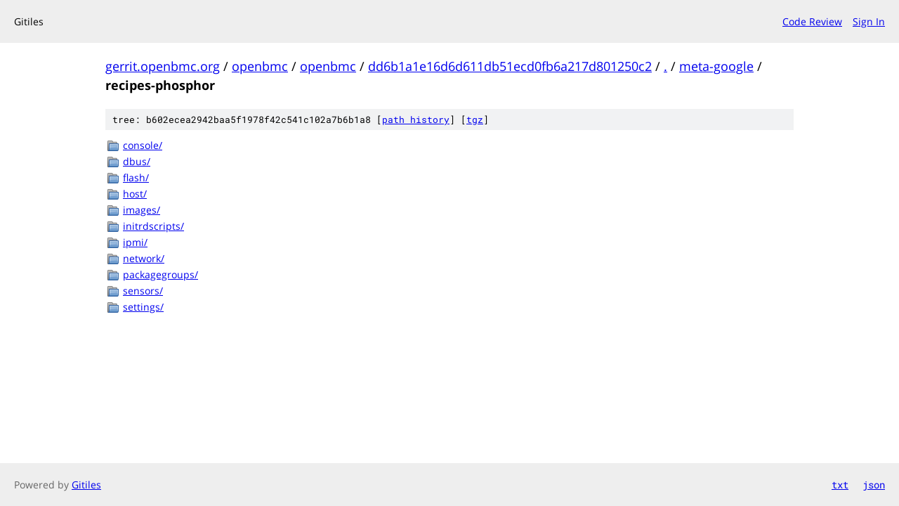

--- FILE ---
content_type: text/html;charset=utf-8
request_url: https://gerrit.openbmc.org/plugins/gitiles/openbmc/openbmc/+/dd6b1a1e16d6d611db51ecd0fb6a217d801250c2/meta-google/recipes-phosphor/
body_size: 997
content:
<!DOCTYPE html><html lang="en"><head><meta charset="utf-8"><meta name="viewport" content="width=device-width, initial-scale=1"><title>meta-google/recipes-phosphor - openbmc/openbmc - Gitiles</title><link rel="stylesheet" type="text/css" href="/plugins/gitiles/+static/base.css"><!-- default customHeadTagPart --></head><body class="Site"><header class="Site-header"><div class="Header"><!-- default customHeader --><div class="Header-title">Gitiles</div><div class="Header-menu"> <a class="Header-menuItem" href="https://gerrit.openbmc.org/">Code Review</a> <a class="Header-menuItem" href="https://gerrit.openbmc.org/login/plugins%2Fgitiles%2Fopenbmc%2Fopenbmc%2F%2B%2Fdd6b1a1e16d6d611db51ecd0fb6a217d801250c2%2Fmeta-google%2Frecipes-phosphor%2F">Sign In</a> </div></div></header><div class="Site-content"><div class="Container "><div class="Breadcrumbs"><a class="Breadcrumbs-crumb" href="/plugins/gitiles/?format=HTML">gerrit.openbmc.org</a> / <a class="Breadcrumbs-crumb" href="/plugins/gitiles/openbmc/">openbmc</a> / <a class="Breadcrumbs-crumb" href="/plugins/gitiles/openbmc/openbmc/">openbmc</a> / <a class="Breadcrumbs-crumb" href="/plugins/gitiles/openbmc/openbmc/+/dd6b1a1e16d6d611db51ecd0fb6a217d801250c2">dd6b1a1e16d6d611db51ecd0fb6a217d801250c2</a> / <a class="Breadcrumbs-crumb" href="/plugins/gitiles/openbmc/openbmc/+/dd6b1a1e16d6d611db51ecd0fb6a217d801250c2/">.</a> / <a class="Breadcrumbs-crumb" href="/plugins/gitiles/openbmc/openbmc/+/dd6b1a1e16d6d611db51ecd0fb6a217d801250c2/meta-google">meta-google</a> / <span class="Breadcrumbs-crumb">recipes-phosphor</span></div><div class="TreeDetail"><div class="u-sha1 u-monospace TreeDetail-sha1">tree: b602ecea2942baa5f1978f42c541c102a7b6b1a8 [<a href="/plugins/gitiles/openbmc/openbmc/+log/dd6b1a1e16d6d611db51ecd0fb6a217d801250c2/meta-google/recipes-phosphor">path history</a>] <span>[<a href="/plugins/gitiles/openbmc/openbmc/+archive/dd6b1a1e16d6d611db51ecd0fb6a217d801250c2/meta-google/recipes-phosphor.tar.gz">tgz</a>]</span></div><ol class="FileList"><li class="FileList-item FileList-item--gitTree" title="Tree - console/"><a class="FileList-itemLink" href="/plugins/gitiles/openbmc/openbmc/+/dd6b1a1e16d6d611db51ecd0fb6a217d801250c2/meta-google/recipes-phosphor/console/">console/</a></li><li class="FileList-item FileList-item--gitTree" title="Tree - dbus/"><a class="FileList-itemLink" href="/plugins/gitiles/openbmc/openbmc/+/dd6b1a1e16d6d611db51ecd0fb6a217d801250c2/meta-google/recipes-phosphor/dbus/">dbus/</a></li><li class="FileList-item FileList-item--gitTree" title="Tree - flash/"><a class="FileList-itemLink" href="/plugins/gitiles/openbmc/openbmc/+/dd6b1a1e16d6d611db51ecd0fb6a217d801250c2/meta-google/recipes-phosphor/flash/">flash/</a></li><li class="FileList-item FileList-item--gitTree" title="Tree - host/"><a class="FileList-itemLink" href="/plugins/gitiles/openbmc/openbmc/+/dd6b1a1e16d6d611db51ecd0fb6a217d801250c2/meta-google/recipes-phosphor/host/">host/</a></li><li class="FileList-item FileList-item--gitTree" title="Tree - images/"><a class="FileList-itemLink" href="/plugins/gitiles/openbmc/openbmc/+/dd6b1a1e16d6d611db51ecd0fb6a217d801250c2/meta-google/recipes-phosphor/images/">images/</a></li><li class="FileList-item FileList-item--gitTree" title="Tree - initrdscripts/"><a class="FileList-itemLink" href="/plugins/gitiles/openbmc/openbmc/+/dd6b1a1e16d6d611db51ecd0fb6a217d801250c2/meta-google/recipes-phosphor/initrdscripts/">initrdscripts/</a></li><li class="FileList-item FileList-item--gitTree" title="Tree - ipmi/"><a class="FileList-itemLink" href="/plugins/gitiles/openbmc/openbmc/+/dd6b1a1e16d6d611db51ecd0fb6a217d801250c2/meta-google/recipes-phosphor/ipmi/">ipmi/</a></li><li class="FileList-item FileList-item--gitTree" title="Tree - network/"><a class="FileList-itemLink" href="/plugins/gitiles/openbmc/openbmc/+/dd6b1a1e16d6d611db51ecd0fb6a217d801250c2/meta-google/recipes-phosphor/network/">network/</a></li><li class="FileList-item FileList-item--gitTree" title="Tree - packagegroups/"><a class="FileList-itemLink" href="/plugins/gitiles/openbmc/openbmc/+/dd6b1a1e16d6d611db51ecd0fb6a217d801250c2/meta-google/recipes-phosphor/packagegroups/">packagegroups/</a></li><li class="FileList-item FileList-item--gitTree" title="Tree - sensors/"><a class="FileList-itemLink" href="/plugins/gitiles/openbmc/openbmc/+/dd6b1a1e16d6d611db51ecd0fb6a217d801250c2/meta-google/recipes-phosphor/sensors/">sensors/</a></li><li class="FileList-item FileList-item--gitTree" title="Tree - settings/"><a class="FileList-itemLink" href="/plugins/gitiles/openbmc/openbmc/+/dd6b1a1e16d6d611db51ecd0fb6a217d801250c2/meta-google/recipes-phosphor/settings/">settings/</a></li></ol></div></div> <!-- Container --></div> <!-- Site-content --><!-- default customFooter --><footer class="Site-footer"><div class="Footer"><span class="Footer-poweredBy">Powered by <a href="https://gerrit.googlesource.com/gitiles/">Gitiles</a></span><span class="Footer-formats"><a class="u-monospace Footer-formatsItem" href="?format=TEXT">txt</a> <a class="u-monospace Footer-formatsItem" href="?format=JSON">json</a></span></div></footer></body></html>